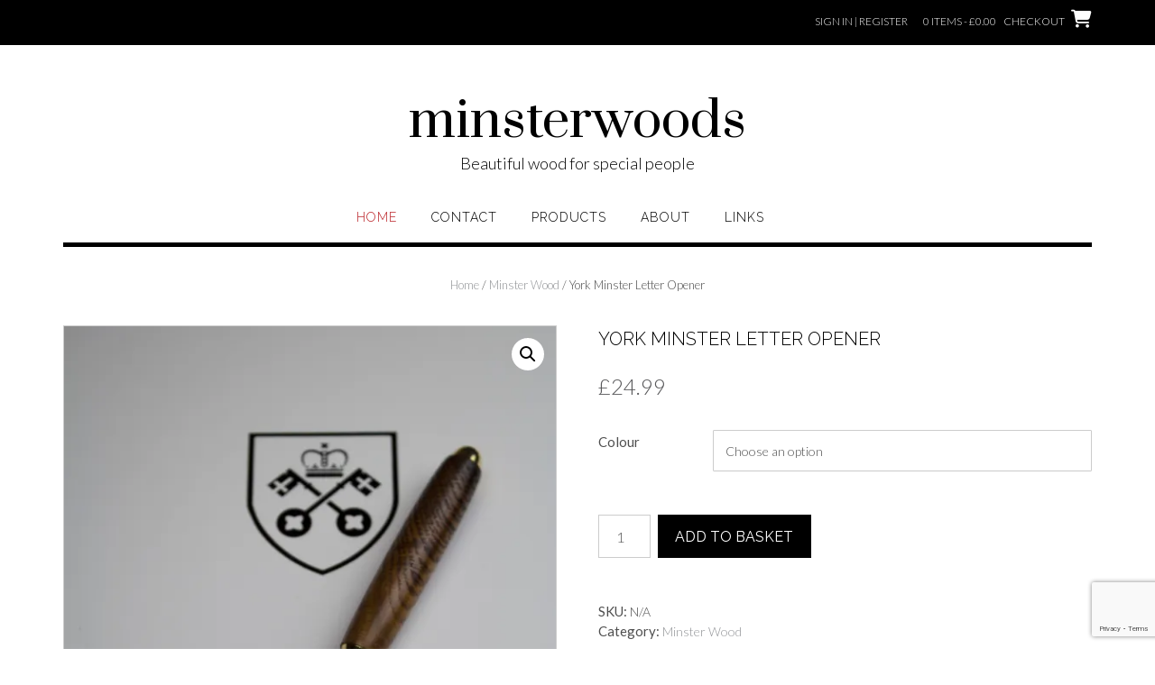

--- FILE ---
content_type: text/html; charset=utf-8
request_url: https://www.google.com/recaptcha/api2/anchor?ar=1&k=6LfLZM4UAAAAAKoiQkrZSWYEZT-pYGHLrKQvQtZF&co=aHR0cHM6Ly93d3cubWluc3Rlcndvb2RzLmNvbTo0NDM.&hl=en&v=N67nZn4AqZkNcbeMu4prBgzg&size=invisible&anchor-ms=20000&execute-ms=30000&cb=uv23vqnr24l4
body_size: 48795
content:
<!DOCTYPE HTML><html dir="ltr" lang="en"><head><meta http-equiv="Content-Type" content="text/html; charset=UTF-8">
<meta http-equiv="X-UA-Compatible" content="IE=edge">
<title>reCAPTCHA</title>
<style type="text/css">
/* cyrillic-ext */
@font-face {
  font-family: 'Roboto';
  font-style: normal;
  font-weight: 400;
  font-stretch: 100%;
  src: url(//fonts.gstatic.com/s/roboto/v48/KFO7CnqEu92Fr1ME7kSn66aGLdTylUAMa3GUBHMdazTgWw.woff2) format('woff2');
  unicode-range: U+0460-052F, U+1C80-1C8A, U+20B4, U+2DE0-2DFF, U+A640-A69F, U+FE2E-FE2F;
}
/* cyrillic */
@font-face {
  font-family: 'Roboto';
  font-style: normal;
  font-weight: 400;
  font-stretch: 100%;
  src: url(//fonts.gstatic.com/s/roboto/v48/KFO7CnqEu92Fr1ME7kSn66aGLdTylUAMa3iUBHMdazTgWw.woff2) format('woff2');
  unicode-range: U+0301, U+0400-045F, U+0490-0491, U+04B0-04B1, U+2116;
}
/* greek-ext */
@font-face {
  font-family: 'Roboto';
  font-style: normal;
  font-weight: 400;
  font-stretch: 100%;
  src: url(//fonts.gstatic.com/s/roboto/v48/KFO7CnqEu92Fr1ME7kSn66aGLdTylUAMa3CUBHMdazTgWw.woff2) format('woff2');
  unicode-range: U+1F00-1FFF;
}
/* greek */
@font-face {
  font-family: 'Roboto';
  font-style: normal;
  font-weight: 400;
  font-stretch: 100%;
  src: url(//fonts.gstatic.com/s/roboto/v48/KFO7CnqEu92Fr1ME7kSn66aGLdTylUAMa3-UBHMdazTgWw.woff2) format('woff2');
  unicode-range: U+0370-0377, U+037A-037F, U+0384-038A, U+038C, U+038E-03A1, U+03A3-03FF;
}
/* math */
@font-face {
  font-family: 'Roboto';
  font-style: normal;
  font-weight: 400;
  font-stretch: 100%;
  src: url(//fonts.gstatic.com/s/roboto/v48/KFO7CnqEu92Fr1ME7kSn66aGLdTylUAMawCUBHMdazTgWw.woff2) format('woff2');
  unicode-range: U+0302-0303, U+0305, U+0307-0308, U+0310, U+0312, U+0315, U+031A, U+0326-0327, U+032C, U+032F-0330, U+0332-0333, U+0338, U+033A, U+0346, U+034D, U+0391-03A1, U+03A3-03A9, U+03B1-03C9, U+03D1, U+03D5-03D6, U+03F0-03F1, U+03F4-03F5, U+2016-2017, U+2034-2038, U+203C, U+2040, U+2043, U+2047, U+2050, U+2057, U+205F, U+2070-2071, U+2074-208E, U+2090-209C, U+20D0-20DC, U+20E1, U+20E5-20EF, U+2100-2112, U+2114-2115, U+2117-2121, U+2123-214F, U+2190, U+2192, U+2194-21AE, U+21B0-21E5, U+21F1-21F2, U+21F4-2211, U+2213-2214, U+2216-22FF, U+2308-230B, U+2310, U+2319, U+231C-2321, U+2336-237A, U+237C, U+2395, U+239B-23B7, U+23D0, U+23DC-23E1, U+2474-2475, U+25AF, U+25B3, U+25B7, U+25BD, U+25C1, U+25CA, U+25CC, U+25FB, U+266D-266F, U+27C0-27FF, U+2900-2AFF, U+2B0E-2B11, U+2B30-2B4C, U+2BFE, U+3030, U+FF5B, U+FF5D, U+1D400-1D7FF, U+1EE00-1EEFF;
}
/* symbols */
@font-face {
  font-family: 'Roboto';
  font-style: normal;
  font-weight: 400;
  font-stretch: 100%;
  src: url(//fonts.gstatic.com/s/roboto/v48/KFO7CnqEu92Fr1ME7kSn66aGLdTylUAMaxKUBHMdazTgWw.woff2) format('woff2');
  unicode-range: U+0001-000C, U+000E-001F, U+007F-009F, U+20DD-20E0, U+20E2-20E4, U+2150-218F, U+2190, U+2192, U+2194-2199, U+21AF, U+21E6-21F0, U+21F3, U+2218-2219, U+2299, U+22C4-22C6, U+2300-243F, U+2440-244A, U+2460-24FF, U+25A0-27BF, U+2800-28FF, U+2921-2922, U+2981, U+29BF, U+29EB, U+2B00-2BFF, U+4DC0-4DFF, U+FFF9-FFFB, U+10140-1018E, U+10190-1019C, U+101A0, U+101D0-101FD, U+102E0-102FB, U+10E60-10E7E, U+1D2C0-1D2D3, U+1D2E0-1D37F, U+1F000-1F0FF, U+1F100-1F1AD, U+1F1E6-1F1FF, U+1F30D-1F30F, U+1F315, U+1F31C, U+1F31E, U+1F320-1F32C, U+1F336, U+1F378, U+1F37D, U+1F382, U+1F393-1F39F, U+1F3A7-1F3A8, U+1F3AC-1F3AF, U+1F3C2, U+1F3C4-1F3C6, U+1F3CA-1F3CE, U+1F3D4-1F3E0, U+1F3ED, U+1F3F1-1F3F3, U+1F3F5-1F3F7, U+1F408, U+1F415, U+1F41F, U+1F426, U+1F43F, U+1F441-1F442, U+1F444, U+1F446-1F449, U+1F44C-1F44E, U+1F453, U+1F46A, U+1F47D, U+1F4A3, U+1F4B0, U+1F4B3, U+1F4B9, U+1F4BB, U+1F4BF, U+1F4C8-1F4CB, U+1F4D6, U+1F4DA, U+1F4DF, U+1F4E3-1F4E6, U+1F4EA-1F4ED, U+1F4F7, U+1F4F9-1F4FB, U+1F4FD-1F4FE, U+1F503, U+1F507-1F50B, U+1F50D, U+1F512-1F513, U+1F53E-1F54A, U+1F54F-1F5FA, U+1F610, U+1F650-1F67F, U+1F687, U+1F68D, U+1F691, U+1F694, U+1F698, U+1F6AD, U+1F6B2, U+1F6B9-1F6BA, U+1F6BC, U+1F6C6-1F6CF, U+1F6D3-1F6D7, U+1F6E0-1F6EA, U+1F6F0-1F6F3, U+1F6F7-1F6FC, U+1F700-1F7FF, U+1F800-1F80B, U+1F810-1F847, U+1F850-1F859, U+1F860-1F887, U+1F890-1F8AD, U+1F8B0-1F8BB, U+1F8C0-1F8C1, U+1F900-1F90B, U+1F93B, U+1F946, U+1F984, U+1F996, U+1F9E9, U+1FA00-1FA6F, U+1FA70-1FA7C, U+1FA80-1FA89, U+1FA8F-1FAC6, U+1FACE-1FADC, U+1FADF-1FAE9, U+1FAF0-1FAF8, U+1FB00-1FBFF;
}
/* vietnamese */
@font-face {
  font-family: 'Roboto';
  font-style: normal;
  font-weight: 400;
  font-stretch: 100%;
  src: url(//fonts.gstatic.com/s/roboto/v48/KFO7CnqEu92Fr1ME7kSn66aGLdTylUAMa3OUBHMdazTgWw.woff2) format('woff2');
  unicode-range: U+0102-0103, U+0110-0111, U+0128-0129, U+0168-0169, U+01A0-01A1, U+01AF-01B0, U+0300-0301, U+0303-0304, U+0308-0309, U+0323, U+0329, U+1EA0-1EF9, U+20AB;
}
/* latin-ext */
@font-face {
  font-family: 'Roboto';
  font-style: normal;
  font-weight: 400;
  font-stretch: 100%;
  src: url(//fonts.gstatic.com/s/roboto/v48/KFO7CnqEu92Fr1ME7kSn66aGLdTylUAMa3KUBHMdazTgWw.woff2) format('woff2');
  unicode-range: U+0100-02BA, U+02BD-02C5, U+02C7-02CC, U+02CE-02D7, U+02DD-02FF, U+0304, U+0308, U+0329, U+1D00-1DBF, U+1E00-1E9F, U+1EF2-1EFF, U+2020, U+20A0-20AB, U+20AD-20C0, U+2113, U+2C60-2C7F, U+A720-A7FF;
}
/* latin */
@font-face {
  font-family: 'Roboto';
  font-style: normal;
  font-weight: 400;
  font-stretch: 100%;
  src: url(//fonts.gstatic.com/s/roboto/v48/KFO7CnqEu92Fr1ME7kSn66aGLdTylUAMa3yUBHMdazQ.woff2) format('woff2');
  unicode-range: U+0000-00FF, U+0131, U+0152-0153, U+02BB-02BC, U+02C6, U+02DA, U+02DC, U+0304, U+0308, U+0329, U+2000-206F, U+20AC, U+2122, U+2191, U+2193, U+2212, U+2215, U+FEFF, U+FFFD;
}
/* cyrillic-ext */
@font-face {
  font-family: 'Roboto';
  font-style: normal;
  font-weight: 500;
  font-stretch: 100%;
  src: url(//fonts.gstatic.com/s/roboto/v48/KFO7CnqEu92Fr1ME7kSn66aGLdTylUAMa3GUBHMdazTgWw.woff2) format('woff2');
  unicode-range: U+0460-052F, U+1C80-1C8A, U+20B4, U+2DE0-2DFF, U+A640-A69F, U+FE2E-FE2F;
}
/* cyrillic */
@font-face {
  font-family: 'Roboto';
  font-style: normal;
  font-weight: 500;
  font-stretch: 100%;
  src: url(//fonts.gstatic.com/s/roboto/v48/KFO7CnqEu92Fr1ME7kSn66aGLdTylUAMa3iUBHMdazTgWw.woff2) format('woff2');
  unicode-range: U+0301, U+0400-045F, U+0490-0491, U+04B0-04B1, U+2116;
}
/* greek-ext */
@font-face {
  font-family: 'Roboto';
  font-style: normal;
  font-weight: 500;
  font-stretch: 100%;
  src: url(//fonts.gstatic.com/s/roboto/v48/KFO7CnqEu92Fr1ME7kSn66aGLdTylUAMa3CUBHMdazTgWw.woff2) format('woff2');
  unicode-range: U+1F00-1FFF;
}
/* greek */
@font-face {
  font-family: 'Roboto';
  font-style: normal;
  font-weight: 500;
  font-stretch: 100%;
  src: url(//fonts.gstatic.com/s/roboto/v48/KFO7CnqEu92Fr1ME7kSn66aGLdTylUAMa3-UBHMdazTgWw.woff2) format('woff2');
  unicode-range: U+0370-0377, U+037A-037F, U+0384-038A, U+038C, U+038E-03A1, U+03A3-03FF;
}
/* math */
@font-face {
  font-family: 'Roboto';
  font-style: normal;
  font-weight: 500;
  font-stretch: 100%;
  src: url(//fonts.gstatic.com/s/roboto/v48/KFO7CnqEu92Fr1ME7kSn66aGLdTylUAMawCUBHMdazTgWw.woff2) format('woff2');
  unicode-range: U+0302-0303, U+0305, U+0307-0308, U+0310, U+0312, U+0315, U+031A, U+0326-0327, U+032C, U+032F-0330, U+0332-0333, U+0338, U+033A, U+0346, U+034D, U+0391-03A1, U+03A3-03A9, U+03B1-03C9, U+03D1, U+03D5-03D6, U+03F0-03F1, U+03F4-03F5, U+2016-2017, U+2034-2038, U+203C, U+2040, U+2043, U+2047, U+2050, U+2057, U+205F, U+2070-2071, U+2074-208E, U+2090-209C, U+20D0-20DC, U+20E1, U+20E5-20EF, U+2100-2112, U+2114-2115, U+2117-2121, U+2123-214F, U+2190, U+2192, U+2194-21AE, U+21B0-21E5, U+21F1-21F2, U+21F4-2211, U+2213-2214, U+2216-22FF, U+2308-230B, U+2310, U+2319, U+231C-2321, U+2336-237A, U+237C, U+2395, U+239B-23B7, U+23D0, U+23DC-23E1, U+2474-2475, U+25AF, U+25B3, U+25B7, U+25BD, U+25C1, U+25CA, U+25CC, U+25FB, U+266D-266F, U+27C0-27FF, U+2900-2AFF, U+2B0E-2B11, U+2B30-2B4C, U+2BFE, U+3030, U+FF5B, U+FF5D, U+1D400-1D7FF, U+1EE00-1EEFF;
}
/* symbols */
@font-face {
  font-family: 'Roboto';
  font-style: normal;
  font-weight: 500;
  font-stretch: 100%;
  src: url(//fonts.gstatic.com/s/roboto/v48/KFO7CnqEu92Fr1ME7kSn66aGLdTylUAMaxKUBHMdazTgWw.woff2) format('woff2');
  unicode-range: U+0001-000C, U+000E-001F, U+007F-009F, U+20DD-20E0, U+20E2-20E4, U+2150-218F, U+2190, U+2192, U+2194-2199, U+21AF, U+21E6-21F0, U+21F3, U+2218-2219, U+2299, U+22C4-22C6, U+2300-243F, U+2440-244A, U+2460-24FF, U+25A0-27BF, U+2800-28FF, U+2921-2922, U+2981, U+29BF, U+29EB, U+2B00-2BFF, U+4DC0-4DFF, U+FFF9-FFFB, U+10140-1018E, U+10190-1019C, U+101A0, U+101D0-101FD, U+102E0-102FB, U+10E60-10E7E, U+1D2C0-1D2D3, U+1D2E0-1D37F, U+1F000-1F0FF, U+1F100-1F1AD, U+1F1E6-1F1FF, U+1F30D-1F30F, U+1F315, U+1F31C, U+1F31E, U+1F320-1F32C, U+1F336, U+1F378, U+1F37D, U+1F382, U+1F393-1F39F, U+1F3A7-1F3A8, U+1F3AC-1F3AF, U+1F3C2, U+1F3C4-1F3C6, U+1F3CA-1F3CE, U+1F3D4-1F3E0, U+1F3ED, U+1F3F1-1F3F3, U+1F3F5-1F3F7, U+1F408, U+1F415, U+1F41F, U+1F426, U+1F43F, U+1F441-1F442, U+1F444, U+1F446-1F449, U+1F44C-1F44E, U+1F453, U+1F46A, U+1F47D, U+1F4A3, U+1F4B0, U+1F4B3, U+1F4B9, U+1F4BB, U+1F4BF, U+1F4C8-1F4CB, U+1F4D6, U+1F4DA, U+1F4DF, U+1F4E3-1F4E6, U+1F4EA-1F4ED, U+1F4F7, U+1F4F9-1F4FB, U+1F4FD-1F4FE, U+1F503, U+1F507-1F50B, U+1F50D, U+1F512-1F513, U+1F53E-1F54A, U+1F54F-1F5FA, U+1F610, U+1F650-1F67F, U+1F687, U+1F68D, U+1F691, U+1F694, U+1F698, U+1F6AD, U+1F6B2, U+1F6B9-1F6BA, U+1F6BC, U+1F6C6-1F6CF, U+1F6D3-1F6D7, U+1F6E0-1F6EA, U+1F6F0-1F6F3, U+1F6F7-1F6FC, U+1F700-1F7FF, U+1F800-1F80B, U+1F810-1F847, U+1F850-1F859, U+1F860-1F887, U+1F890-1F8AD, U+1F8B0-1F8BB, U+1F8C0-1F8C1, U+1F900-1F90B, U+1F93B, U+1F946, U+1F984, U+1F996, U+1F9E9, U+1FA00-1FA6F, U+1FA70-1FA7C, U+1FA80-1FA89, U+1FA8F-1FAC6, U+1FACE-1FADC, U+1FADF-1FAE9, U+1FAF0-1FAF8, U+1FB00-1FBFF;
}
/* vietnamese */
@font-face {
  font-family: 'Roboto';
  font-style: normal;
  font-weight: 500;
  font-stretch: 100%;
  src: url(//fonts.gstatic.com/s/roboto/v48/KFO7CnqEu92Fr1ME7kSn66aGLdTylUAMa3OUBHMdazTgWw.woff2) format('woff2');
  unicode-range: U+0102-0103, U+0110-0111, U+0128-0129, U+0168-0169, U+01A0-01A1, U+01AF-01B0, U+0300-0301, U+0303-0304, U+0308-0309, U+0323, U+0329, U+1EA0-1EF9, U+20AB;
}
/* latin-ext */
@font-face {
  font-family: 'Roboto';
  font-style: normal;
  font-weight: 500;
  font-stretch: 100%;
  src: url(//fonts.gstatic.com/s/roboto/v48/KFO7CnqEu92Fr1ME7kSn66aGLdTylUAMa3KUBHMdazTgWw.woff2) format('woff2');
  unicode-range: U+0100-02BA, U+02BD-02C5, U+02C7-02CC, U+02CE-02D7, U+02DD-02FF, U+0304, U+0308, U+0329, U+1D00-1DBF, U+1E00-1E9F, U+1EF2-1EFF, U+2020, U+20A0-20AB, U+20AD-20C0, U+2113, U+2C60-2C7F, U+A720-A7FF;
}
/* latin */
@font-face {
  font-family: 'Roboto';
  font-style: normal;
  font-weight: 500;
  font-stretch: 100%;
  src: url(//fonts.gstatic.com/s/roboto/v48/KFO7CnqEu92Fr1ME7kSn66aGLdTylUAMa3yUBHMdazQ.woff2) format('woff2');
  unicode-range: U+0000-00FF, U+0131, U+0152-0153, U+02BB-02BC, U+02C6, U+02DA, U+02DC, U+0304, U+0308, U+0329, U+2000-206F, U+20AC, U+2122, U+2191, U+2193, U+2212, U+2215, U+FEFF, U+FFFD;
}
/* cyrillic-ext */
@font-face {
  font-family: 'Roboto';
  font-style: normal;
  font-weight: 900;
  font-stretch: 100%;
  src: url(//fonts.gstatic.com/s/roboto/v48/KFO7CnqEu92Fr1ME7kSn66aGLdTylUAMa3GUBHMdazTgWw.woff2) format('woff2');
  unicode-range: U+0460-052F, U+1C80-1C8A, U+20B4, U+2DE0-2DFF, U+A640-A69F, U+FE2E-FE2F;
}
/* cyrillic */
@font-face {
  font-family: 'Roboto';
  font-style: normal;
  font-weight: 900;
  font-stretch: 100%;
  src: url(//fonts.gstatic.com/s/roboto/v48/KFO7CnqEu92Fr1ME7kSn66aGLdTylUAMa3iUBHMdazTgWw.woff2) format('woff2');
  unicode-range: U+0301, U+0400-045F, U+0490-0491, U+04B0-04B1, U+2116;
}
/* greek-ext */
@font-face {
  font-family: 'Roboto';
  font-style: normal;
  font-weight: 900;
  font-stretch: 100%;
  src: url(//fonts.gstatic.com/s/roboto/v48/KFO7CnqEu92Fr1ME7kSn66aGLdTylUAMa3CUBHMdazTgWw.woff2) format('woff2');
  unicode-range: U+1F00-1FFF;
}
/* greek */
@font-face {
  font-family: 'Roboto';
  font-style: normal;
  font-weight: 900;
  font-stretch: 100%;
  src: url(//fonts.gstatic.com/s/roboto/v48/KFO7CnqEu92Fr1ME7kSn66aGLdTylUAMa3-UBHMdazTgWw.woff2) format('woff2');
  unicode-range: U+0370-0377, U+037A-037F, U+0384-038A, U+038C, U+038E-03A1, U+03A3-03FF;
}
/* math */
@font-face {
  font-family: 'Roboto';
  font-style: normal;
  font-weight: 900;
  font-stretch: 100%;
  src: url(//fonts.gstatic.com/s/roboto/v48/KFO7CnqEu92Fr1ME7kSn66aGLdTylUAMawCUBHMdazTgWw.woff2) format('woff2');
  unicode-range: U+0302-0303, U+0305, U+0307-0308, U+0310, U+0312, U+0315, U+031A, U+0326-0327, U+032C, U+032F-0330, U+0332-0333, U+0338, U+033A, U+0346, U+034D, U+0391-03A1, U+03A3-03A9, U+03B1-03C9, U+03D1, U+03D5-03D6, U+03F0-03F1, U+03F4-03F5, U+2016-2017, U+2034-2038, U+203C, U+2040, U+2043, U+2047, U+2050, U+2057, U+205F, U+2070-2071, U+2074-208E, U+2090-209C, U+20D0-20DC, U+20E1, U+20E5-20EF, U+2100-2112, U+2114-2115, U+2117-2121, U+2123-214F, U+2190, U+2192, U+2194-21AE, U+21B0-21E5, U+21F1-21F2, U+21F4-2211, U+2213-2214, U+2216-22FF, U+2308-230B, U+2310, U+2319, U+231C-2321, U+2336-237A, U+237C, U+2395, U+239B-23B7, U+23D0, U+23DC-23E1, U+2474-2475, U+25AF, U+25B3, U+25B7, U+25BD, U+25C1, U+25CA, U+25CC, U+25FB, U+266D-266F, U+27C0-27FF, U+2900-2AFF, U+2B0E-2B11, U+2B30-2B4C, U+2BFE, U+3030, U+FF5B, U+FF5D, U+1D400-1D7FF, U+1EE00-1EEFF;
}
/* symbols */
@font-face {
  font-family: 'Roboto';
  font-style: normal;
  font-weight: 900;
  font-stretch: 100%;
  src: url(//fonts.gstatic.com/s/roboto/v48/KFO7CnqEu92Fr1ME7kSn66aGLdTylUAMaxKUBHMdazTgWw.woff2) format('woff2');
  unicode-range: U+0001-000C, U+000E-001F, U+007F-009F, U+20DD-20E0, U+20E2-20E4, U+2150-218F, U+2190, U+2192, U+2194-2199, U+21AF, U+21E6-21F0, U+21F3, U+2218-2219, U+2299, U+22C4-22C6, U+2300-243F, U+2440-244A, U+2460-24FF, U+25A0-27BF, U+2800-28FF, U+2921-2922, U+2981, U+29BF, U+29EB, U+2B00-2BFF, U+4DC0-4DFF, U+FFF9-FFFB, U+10140-1018E, U+10190-1019C, U+101A0, U+101D0-101FD, U+102E0-102FB, U+10E60-10E7E, U+1D2C0-1D2D3, U+1D2E0-1D37F, U+1F000-1F0FF, U+1F100-1F1AD, U+1F1E6-1F1FF, U+1F30D-1F30F, U+1F315, U+1F31C, U+1F31E, U+1F320-1F32C, U+1F336, U+1F378, U+1F37D, U+1F382, U+1F393-1F39F, U+1F3A7-1F3A8, U+1F3AC-1F3AF, U+1F3C2, U+1F3C4-1F3C6, U+1F3CA-1F3CE, U+1F3D4-1F3E0, U+1F3ED, U+1F3F1-1F3F3, U+1F3F5-1F3F7, U+1F408, U+1F415, U+1F41F, U+1F426, U+1F43F, U+1F441-1F442, U+1F444, U+1F446-1F449, U+1F44C-1F44E, U+1F453, U+1F46A, U+1F47D, U+1F4A3, U+1F4B0, U+1F4B3, U+1F4B9, U+1F4BB, U+1F4BF, U+1F4C8-1F4CB, U+1F4D6, U+1F4DA, U+1F4DF, U+1F4E3-1F4E6, U+1F4EA-1F4ED, U+1F4F7, U+1F4F9-1F4FB, U+1F4FD-1F4FE, U+1F503, U+1F507-1F50B, U+1F50D, U+1F512-1F513, U+1F53E-1F54A, U+1F54F-1F5FA, U+1F610, U+1F650-1F67F, U+1F687, U+1F68D, U+1F691, U+1F694, U+1F698, U+1F6AD, U+1F6B2, U+1F6B9-1F6BA, U+1F6BC, U+1F6C6-1F6CF, U+1F6D3-1F6D7, U+1F6E0-1F6EA, U+1F6F0-1F6F3, U+1F6F7-1F6FC, U+1F700-1F7FF, U+1F800-1F80B, U+1F810-1F847, U+1F850-1F859, U+1F860-1F887, U+1F890-1F8AD, U+1F8B0-1F8BB, U+1F8C0-1F8C1, U+1F900-1F90B, U+1F93B, U+1F946, U+1F984, U+1F996, U+1F9E9, U+1FA00-1FA6F, U+1FA70-1FA7C, U+1FA80-1FA89, U+1FA8F-1FAC6, U+1FACE-1FADC, U+1FADF-1FAE9, U+1FAF0-1FAF8, U+1FB00-1FBFF;
}
/* vietnamese */
@font-face {
  font-family: 'Roboto';
  font-style: normal;
  font-weight: 900;
  font-stretch: 100%;
  src: url(//fonts.gstatic.com/s/roboto/v48/KFO7CnqEu92Fr1ME7kSn66aGLdTylUAMa3OUBHMdazTgWw.woff2) format('woff2');
  unicode-range: U+0102-0103, U+0110-0111, U+0128-0129, U+0168-0169, U+01A0-01A1, U+01AF-01B0, U+0300-0301, U+0303-0304, U+0308-0309, U+0323, U+0329, U+1EA0-1EF9, U+20AB;
}
/* latin-ext */
@font-face {
  font-family: 'Roboto';
  font-style: normal;
  font-weight: 900;
  font-stretch: 100%;
  src: url(//fonts.gstatic.com/s/roboto/v48/KFO7CnqEu92Fr1ME7kSn66aGLdTylUAMa3KUBHMdazTgWw.woff2) format('woff2');
  unicode-range: U+0100-02BA, U+02BD-02C5, U+02C7-02CC, U+02CE-02D7, U+02DD-02FF, U+0304, U+0308, U+0329, U+1D00-1DBF, U+1E00-1E9F, U+1EF2-1EFF, U+2020, U+20A0-20AB, U+20AD-20C0, U+2113, U+2C60-2C7F, U+A720-A7FF;
}
/* latin */
@font-face {
  font-family: 'Roboto';
  font-style: normal;
  font-weight: 900;
  font-stretch: 100%;
  src: url(//fonts.gstatic.com/s/roboto/v48/KFO7CnqEu92Fr1ME7kSn66aGLdTylUAMa3yUBHMdazQ.woff2) format('woff2');
  unicode-range: U+0000-00FF, U+0131, U+0152-0153, U+02BB-02BC, U+02C6, U+02DA, U+02DC, U+0304, U+0308, U+0329, U+2000-206F, U+20AC, U+2122, U+2191, U+2193, U+2212, U+2215, U+FEFF, U+FFFD;
}

</style>
<link rel="stylesheet" type="text/css" href="https://www.gstatic.com/recaptcha/releases/N67nZn4AqZkNcbeMu4prBgzg/styles__ltr.css">
<script nonce="4mESXhNkDMSi7FsUP9W_0w" type="text/javascript">window['__recaptcha_api'] = 'https://www.google.com/recaptcha/api2/';</script>
<script type="text/javascript" src="https://www.gstatic.com/recaptcha/releases/N67nZn4AqZkNcbeMu4prBgzg/recaptcha__en.js" nonce="4mESXhNkDMSi7FsUP9W_0w">
      
    </script></head>
<body><div id="rc-anchor-alert" class="rc-anchor-alert"></div>
<input type="hidden" id="recaptcha-token" value="[base64]">
<script type="text/javascript" nonce="4mESXhNkDMSi7FsUP9W_0w">
      recaptcha.anchor.Main.init("[\x22ainput\x22,[\x22bgdata\x22,\x22\x22,\[base64]/[base64]/MjU1Ong/[base64]/[base64]/[base64]/[base64]/[base64]/[base64]/[base64]/[base64]/[base64]/[base64]/[base64]/[base64]/[base64]/[base64]/[base64]\\u003d\x22,\[base64]\\u003d\x22,\x22w6HCkmvDgMOpe8K5wqUswqnDn8Kfw6wrwp/Cn8Kew7hAw5hIwqLDiMOQw77CtyLDlyTCv8OmfQXCksKdBMONwoXColjDh8KGw5JdUcKYw7EZMsOXa8KrwqoGM8KAw5fDv8OuVBXCjG/[base64]/CjMOmwpVsCcK8LxBbHMK8w7wgwqfClsO3NsKXcShrwr/Du2zDsEo4FSnDjMOIwppxw4BcwrrCqGnCucOrS8OSwq4cHMOnDMKMw4TDpWECAMODQ2bCtBHDpRU0XMOiw43DiH8iRcKOwr9AEsOcXBjCh8K6IsKna8O0CyjCncO5C8OsPG0QaFTDtsKML8K/wpNpA1Now5UNZMKnw7/DpcORHMKdwqZgQ0/DonLCs0tdEMKkMcOdw63DvjvDpsKCAcOACFnCh8ODCUgUeDDCvz/CisOgw4jDqTbDl3lbw4x6Rwg9Am54acK7wpbDug/CghzDjsOGw6cFwrpvwp4gX8K7YcOIw49/DQ4pfF7Dg34FbsOtwoxDwr/CnMOnSsKdwrbCmcORwoPCsMOlPsKJwo9QTMOJwrjCjsOwwrDDvMOdw6s2OMKAbsOEw7PDm8KPw5lJwqjDgMO7eT48EyNyw7Z/[base64]/CvsKAHgvCnXvDq8ORG37CvMK+Vx3CusOiSUAWw5/CvlDDocOeW8K2Xx/ChcKzw7/DvsKTwrjDpFQrSWZSZsK8CFlwwpF9csOhwrd/J1VPw5vCqSwlOTB4w7LDnsO/[base64]/Cv8KpdFcMw5oPwp18Q8KnTBwcRcO0TcOvw5/[base64]/Dmxk8eMKSSsODwqAswoPCssOcUBQWwoPCl8K8woEWbAjCvcKIwohIw6PCuMO7HMOLe2Newo3CusOSw6d7wpTClBHDsColXsKEwo8XPUwqLsK9bMKAwqvDrMOaw73DiMKYw4ZRwrbCqMOVMcOFK8OrTA/Cu8KwwoRvwo05wqYrdTXCoxvCgQxNEsORPGfDgMKkB8K5XE/CmsOaMMOGcGLDjMOaZw7CrxnDmsOzEMKUJRbDq8KDUlQmRkVJDcOjFx04w5xZYMKhw45rw6vCtjpNw6zDm8Khw7bDksK2LcKeaCY0FgUoXDjDvsO6NXNZOsKNQGzDv8K5w5TDkEYrw7nCmcOYTgURwrIVI8KJa8KldgXCr8KswpYFRWzDr8OxH8KGwogFwp/DkjzCuh3DuR5dw7wxwonDisOewrk4F1/DuMOswpLDojlVw7/Dq8K6XsObw5DDo0/Dl8OIwr/DsMOnw6bDicKDwpDDiUnCj8Ktwr5UO2NxwqnDpMORw4LDuBsIAhDCvGRsSMKxasOKw6vDk8Kgwr1JwrR8BsObcQ/CrSTDt3zCuMKMJ8K1w5phL8OHdMOjwrnClMOvE8OJAcKOw5DCvFgYK8K6YRjCslvDl1DDrVsMw71RABDDlcKYwozDv8KZPcKVCsKUP8KJfMKdK3kdw64jRUANwpnCp8KLAzDDo8OgKsOOwow0wpkqX8OLwpjDgcK6KcOnSTjDnsK7KBZrZ3XCr1o8w4MHwp/DjsKkecKORMKMw45OwqwbWWBCOVXDg8K4w4vCscK4W3EYVsOdO3sEw71xQkZdFsKUcsOJG1HCmwTCrHJWwq/[base64]/AR4kCcKnwrEcw67ChsOew7tbwpzDtAsTwozCgC7CkcKBwrhyY2nCngHDtFDChDnDocOTwrVXwpXCrnJXH8KSVSnDtjdIGynCkyPDl8O7w4/CgMOjwqbDsgfDj1U6T8OGwqfCrcOOTsKxw5FMwpbDi8K1wqdzwpc8w5d+AcOXwopjb8O3wqE2w5tAWMKFw5FBw7nDvGh0wrjDv8KEU3vCmytIDTDCpsK2fcOvw4/Cm8OWwq86JUnDlsO9w6nCrsK4WsKUIX7CtVt2w41Hw7rCssK7wojCkMKJXcKXw4B/wpI2wqDCmMOyXVtxTH1zwphQwq0nwpfCi8Kpw7/[base64]/wpnCi8Kxwo0efcOGRsOGw73CrsKAwqt/wovCjMKCA8Kyw6HDjTbCgiYxLMOZFzXCn3/CmWIkX3zCnMKqwrAbw6pVVcO8bSPChcOLw6fDr8O/[base64]/CjlHDjsKuVGjCs8O8ayHDrcOtcRo+wrFuwqN8wrjCkVrDt8Onw4oteMOVSsOiMcKKZ8O8TMOFVcOlCcKqw7QRwo8/wr8/woNee8KjUlzCvMK+aDJ8ZS8rHsOjU8KoW8KJwrBOXEbCunzDsHPDtcOmwot+d0vDusKbwqvDocKXwqvCl8KOw7FvDsOAGhgPwr/CrcOAfyrCi1llS8KpeWrDocKiwq1rDMKGwqBmw4fDv8OWFwtsw4nCg8KmJmoLw5XDhibDp0/Cv8OdGsK0HyEswoLDvijCsSvDoBZLw4VoHMOUwp/DsQhuwotmwrEqQsOVwr8hBBTDpw/Dj8Kiw5RkPMKwwpNNw7N+wqhiw6hcwrA3w5zCm8KMBUPCtm96w7M+wqTDoULDlVF8w6QbwpFcw6siwq7DnDo/TcKJRsK1w4HCqMOvwq9Nw7bDuMOnwqPDs35twpkAw6HDoQ7CnnPCiHbCgmbDicOOw4rDmsKXbyBHwr0DwqPDmkLCoMKNwpLDsUp2DVzDuMOmYH8hAsKYeSoawofDuRHCucKbCFvCj8O4N8O5w4vCmsKlw6fDo8K/[base64]/FRjDlcOGNMK+wr7DlQTDgcOxOcO4D2BtacOcTcOiRCUvTMO4PcKXwoPCoMKhwpDCpyQdw79/w4/DosOJO8KVRMOZFcOEO8K5W8Klw7jCoFDCokXDmm5MDMKgw6jCk8OwwojDn8KeRcKewoXDuUVmMwrChHrCmidhXsKEw4jCp3fCtEIBPsOTwolZwqVmQi/Cgm8XdMODwpjCq8OewpxmacKQWsKVwq1gw5oDwqvCiMOdwpgTU2TCh8KKwq0WwoMkPcOpesKcw5fCv1IDV8KdNMKsw4/Cn8O/dyJuw4bDogHDpwjDiQxhPxcjDxDDgsO1GFUgwovCqljCmmbCr8KYwrLDl8KzLzbCkw3CggxvUEXChl/[base64]/CncOOw6law7NVRMO9TsKSwpQSwqsawoHDpTjDhsK4CwdVwpXDpzfChmvCtkTCmHzDhBHDucONwpFCUMOjA30aH8OVDMKvNj8GewzCqnDDrsO8w4LDryoLwq0ecVIGw5UIwohcwo/[base64]/DjyU7QMKGSU92OMOyZWvCjUDChsOiZj/[base64]/CgRBce8KuGcOdXMKOW8OXBiPCskvDvUPDpcORfcONfcOvwqd6fMKxKMOsw6kJw58aO3RIeMKBSW3CksOlwqbCucKgw7DClsK2ZcKCZMKRLMOHOMKRwoVGwrbDiRjCqHsqQ3XCjsOVREHDoHECcj7CkVwFwqdKVcKQUFXDvyFqwrkJwqfCugXCvsOXw7Z7w5Yww54YJj/DssOJwrB6WkFuwoXCrinCvsOyLsOrZ8KlwpzClCBhNQwjUhjCjX7DtnrDslTDpEsgUT08aMKMNDPCnGvDk2zDo8KOw5bDqcO8dsKAwrYLJsKZG8KGwojDm0DDlE5rMsObwrMeCiZqaE9RNsO7BDfDssOTwp1kw6ptwqccPgnClXjCrcO/w6vDql4Iw5LDiUV3w4vCjD/[base64]/Dn8ODEktfw4JEN8Ohw7rDkD/DgsO7w50+woNsKsOcFMKBW2zDpcK5wqDDvkUzaCogw6M9U8Ktw5zCm8O4ZWIgw6NmGcO3e2vDvsK2wrFPAsK4WwbCkMOWX8KLClQtScOXFC0GITswwpPDo8OzN8OXwqNjZQHCl1HCo8K9bS4uwps0IMO3LT/[base64]/[base64]/[base64]/GcOnDsKow6LDmsKGwpUUfFTDql/CmUUSXUFgw4BIwqnDt8Kjw7QvScOow43Dti3DmjfDhHXCk8Kzwptgw5TCmcOka8OANMKOwqh7w71hJgTCs8OcwrfCm8KjLUjDn8O5wqnDpD84w687w5F/w5R7IysUw7vDh8OSUwhRwpx3eQh2HMKhUMO/woIQeE3DosO9eXjCtEM4K8OeD2vClMOAOcKwUjZ7QVfDqsKIQWZlw4LCvBHCnMOkIAbDqMKkDX42w612wrkiw5tRw7NqHcOsFmfDtcOdJsOkDUBEwrfDuyPCl8OFw79Dw40JXsO/w6sqw5xowqfDp8OKw6soNlN/w6zDq8KTWsKXOCLDgS1swpbCjcKqw7I3Fwczw73DqMO3fzBSwrfDqMKFW8OxwqDDslhnP2fCgsOUfcKQwpfDuDrCpMK/wqXCscOoYEdxRMK3wr0JwobCkMKLwqHChW/CjcKzwrwMKcO7w7InQ8K8woMtcsK2B8OawoVMbcKhZMOYworDjiYkw7FLw54fwrRbR8Kjw65Twr0BwrAew6TCuMKPwowFJm3DncOMw6YvTcKlw6A5wpQ7wrHCkE7Ci31bwpPDjcONw4hbw7ADAcK1a8KBw6/CmSbCgkbDl1PDjcKcA8Oud8KlHcKsLMOowolSwpPChcKKw67Dp8OwwoTDrMOfYjUowqJfcsOwJh3DrsKqRXnDomx5dMKaFMKAWsKRw4Rdw6wXw51Sw5RLFHsuWS7CuF9Lwp/CocKKcy7DsyDCkMOCwrRGwpDDmhPDl8OZFcKwEDYlIcOJQ8KKCR/DvDnDoHRPOMKLwqfDkMOTwpLDgSrCq8Ozw5DDvxvCvCgcwqMaw5o2w75yw7zDnsO7w7vDkcOEw44pTCEGE1LChMOawrQzXMK1dEY4wqczw6HCosOwwpc2w7MHwr/CrsK7woHCssKOwpV4FHvCuRXCrQENwos2w4B9wpDDnl0TwrVFa8KBXcOSwozCvwtffMKfPMKvwrI8w4RZw5w9w6TDuXsgwqgrGiZYD8OEesOdwqXDi3sef8KEJzROHncOTiUdwr3CosKbw7UNw4xDSm4IX8K0wrA3wrUKw5/Coj0Dwq/Cokkow7rCqTUyAyw9dwJRYx1gw4cfb8K/ecKDAz3DmH/CusKaw4IFTDDDkk9kwq3CvMK0wpvDscKUw7fDnMO7w44qw5nCjw3Cm8KvasOFwrBsw418w4RQDsOSbk7DuzFvw4HCrMOGTFzCpDtNwoYJPsObw6/DnQnChcKddwjDisKeXFjDosOQOwfCrSPDukR5Y8ORwr8sw4fDphbCgcKNwqPDtMKqY8OiwrVIwovCs8OTwrpbwqXDtcKTa8KbwpcIRMK/[base64]/wpfCkRHDlcKPZWkpw7tHPsKKwq47w5PDtzPDhzI9fsOiwoYTC8Kte1DCmDFSw6HCpMO8P8KGwr7Cmk3DpcO6GjTDgQLDlsO8HcOudsO+wonDi8O+PsKuwovCrMK1w5/CokTDq8KuI0pXUWLCnxVKwqB7w6Qpw43CuSZjN8K4bMOVEsOwwosPcMOowrTClsKUIBjCv8K2w6QAdMK7dlJgwp1mAsO5cRUTCnQrw7wqczlfQ8O0ZsOub8OZwoHDucKzw5pqw4crW8OMwrJMZVgBw4TDp3cbRMOaekAEwrvDucKKw4FEw5bCgMKnTcO5w6TCuD/CicO6IcKcw5zDonnCnzzCqcO+wrU9wq7DhHbCqsOLVsOTH2HDqsO9KMKSEsOKw5clw49qw6kmYH/Cr1XCty/ClcOvCWxrFz/Cl0c1wpEKeQHCh8KRbhhYGcK/w7R3w73CsRzDvsOcwroow4XDsMKqw4lRVMO/w5E/w4zDmMKtUFzClG7CjcKwwrJjTAvCrsOLACTDk8OvdcKFRAdGZcKuwpDDtsKANlLDtcOXwpYpdHjDrMO2Ny3CmcKXbizDtMKxwrVtwq/Dqk3DnClfw5AtF8OzwqlKw4xmIMOVLFISZElnW8OEcT0UUMODwp4+eHvDsHnClTMGaR4Uw4HCnsKGY8OCw7lKHsO8wrEOVz7CrWTChmxowpplw5HCjT/CtMOqw6vDiCfDu0LCoWVGJMKpfMOlwpEOVirDjcKQBMOfwr/Dljt3w6rDgcK2YglawrEJbMKCw5p+w6vDvBrDmXbDvHPDgA8Sw75CPTXCi3PDpcKWwpJJMxDDv8K/TjpTwrrCn8Kuw5bDrS5jRsKowohfw58zIMOoAMO1XcOmwrZOL8KEL8K8EcOLwoHClcONUBUWfxtyMCB5wrJ+wrzDuMKXYsOGaQ/DncOTQ1ghRMO5KcOQw4PCisKGdwJaw47CsynDq0vCpMOGwqjDmx8Bw4F4M37CuVjDicOIwoZ0NiAMdQfDmXfCkgbCoMKrbsK2wozCoSQsw5rCr8KKSsKOM8OQwo5cPMO2HGknMcOEwoEHIXxCWsKgwoAJPW4Uw6TDhn9Fw5/DuMK0S8OMZX3Col4QRn3DrTB6YsOjWsKmKsKkw6XDj8KEaRUdX8OrUGTDjMKTwrZze0gwVMOqCStowqnCjsK/SMO3XMKhw4LDrcKlC8OFHsK/w4rCnMKiw6l1w7/DuG4vYxBEZMKLWMKhMl3Dg8OEw4daGB0zw5vCksKLbsK8NE/CocOmbl5rwp4NZ8K6J8KRwroFw4U6PcOHwrEqwq47wrzCg8OhLB1aMsOZPGrCqFXCvMKwwoF+wqdKwphqw4PCr8OPw5/CnCXDnlTDqcK5ZsOXE05beGbDhxrDksKVDFlmYil0DGXCtAZoelZRwofCjMKDfMK1ChEkw5PDhHjDgjzCp8Okw7LCqBIsccORwrZUCsKLXVDCnlzCk8OcwpZbwpLCtUTChsK/GX0jw4HCm8OtQ8O1R8OCwrrDihDCvDVvDFrDvMOHw6fDpcKoFCzDssOUwpvCtEJjTG/ClsOPP8K+Z0vDpcOPDsOtO0XDhsOtR8KURyPCnMKgLMKZw59zw6hcwr/CucOMOMK5w5EFw5tVbxPCq8OxYMKawpjCtcOHwotgw4zCjsOpWkQWwr3DgMO7wph2wo3DtMK1w7UUwo7CslrDgXd2PThew5cTwq7CmHvCihvClmBDSW0/[base64]/DpgYAwqB1WMOQwpkGw5/CtlZcw7HDjMKowpNwZ8K8wrzCm3fDnMKtw6tPBCwmwr/CisOHwrLCtz90UGcNPFXCgsKewpTCjMKmwrBvw7oVw6TCm8O6w5dNdWvDqGTDtEB6S3PDkcKgI8K6O2pvw5nDqlEkEATCtMKlwrc0SsObTgRQE0Z+wrJBwqjCj8OWw6fCrjQMw5PCjMOuw5rCsHYDGyhhwpfDqXZ/woouEcKfc8ORXjFdw6jDhcOMekVrayTCm8OcYSDCscObUR1CYx0Aw7B1D1nDhMKFYMK0wqFVwrrDv8KFfUDCiH95UQcIPcK5w4zDlUHClsOpw6Y9SWlQwodnLMK6QsOUw5JGblEMbcKvwqB6EihnO1DDrS7DosOWPcKQwoYgw7tqacOrw50/NcO0w5sHICvCisKMesOAw5DDlsOqwofCpA7DnsO/[base64]/w5rCrhLCncKeUMOVwrbCmMKMwpowOsOgPsOPwr3DjiPCrsOgwo/DsErCmxQJYsOOa8K5dcKbwocZwoHDvCMzNcOiw6XCoQomBcOFw5fDrsOgPMOAw6HDssOJw45He3VLwrYoAMKtw6fDrx8swpXDrUvCr0HDicK1w5gKSMK2wpp/chJYw6bDk3RjWFs6dcKycsOjXDHCjknCmHQEBxUMw4DCtGUbA8KlF8KvRC/DjhR7MMKKw4sMVsO+wqVQccKdwo3Ch0EjXHFpPAMlOcKEw6bDisK6SMKUw7kRw4HCvhzCgipfw7vCnn3CtsK2wr0CwqPDun7CrghDwpolw6bDnCcqw54Hw6fCjVjCuzF9F0xgEihbwobCoMOvDsKOIQ4fWMKkw5zClMOFwrDDrMONwqkxfx/DpBc8w7MFbMO6wpnDm2zDg8Kiw6kSw7zCrsKrfRfClsKqw6HDglolFTXClcOgwrthHW1YT8Ovw4/ClMOUL38pwrrCvsOkw6XDq8K4woQxDcOEZsOww5sZw7zDvmpuRSIyQcOlXkzCgcO+XEVfw6HCusK8w5ZOBR/[base64]/DhT3Cn8KiwpQgwoYgCzBjUcK2wrdyw4tHw61wdQU4CsOFwpdLwqvDuMKOLsOYU3RjMMOWDBB/UAzDisOfH8OtBMOxccOdw73DkcO4w6Ybw6IFw4TCjkxvNVlawrLDjsKlwqhgw7ojdFwgw4rDu2vDmcOAW0rCq8Obw6/Cii7CmljDu8KJKcKGbMOKWsOpwplJwotIMkHCi8OAWsO1Shp+ZMOfOcKJw6PCiMOVw7F5IHzDm8OPwpp/bcKzwqDDh3fClRFIwoU1w4E8wpnCi0hZwqTDg2nDt8Oubn81LE0hw6/CmEQdw7JvIDtxfHlIwolBw5vCt1jDmyXCjEtVw5cawrdgw4t7Q8KsLXzDhGTDhMKpw4FRKhRUwrHChWsYecKxLcO5CMKqY0gsFMKiBWtUwr0ZwqpAW8OHwoTCjsKfT8O8w6zDo0FNN1/ChG3DsMK9MRXDosOGe1V/JcOfwrMtNGbDl1rCujPDpMKgD2HCgMOqwr45JgIFKHbDnhrDk8OZKixFw5xQJw/DhcKGw4t1w7kRU8K8wogpwrzCmMOyw4Q+P3B5TgjDusKgDh7CisKDw6bClMKWw5EGOsORc2p/[base64]/CssKLwrViwqbDmSnDucODwpgCw7vDmsKLGMK0KcO7DwPCji0qw4TCo8OnwoTDpMO3AMOvJAo1wpJXNW7DiMOrwr9Cw4PCmHfDp0rCiMOWZ8OTw6kAw41mbk/CsHHDvAhSeS3CsX3DvsK9GDDDlUN9w5TDgMOCw7TClkt8w6BPBWvCqgNiw7rDrcOhA8OwUwMyDETCvnrCkMOnwqfDrMOfwpvDuMO2woVZwrbCpMKhXEMnw4lVwq7CnCLCl8K/w7tsaMODw5caM8K0w512w6YlGn/DksOWM8OlVMOfwrLDmMOUwr1TUX4kwrHDmWREEV/Ci8O2PQ5vwpbDmsKIwqIDU8OhGUt8N8K/K8O9wqHCisKRAMK3woHDp8KrWcKOO8OnYC5Cw5ktYzw6TMONPkJucwTCrcKqw7sAKlt0I8K0w4XCgixdch5aHMKCw5/Ch8OYw7fDmcKrK8Klw6TDr8KufFzCrsOew6LClcKIwo8OfMOcwrrCg2zDuBjCp8Obw6TDh0jDqnISMUcTw7Q/LMO1B8Kww4BKwrkQwrnDi8KFw6Esw6nDmUkEw7Q2RMKFCQ7Dph1yw6dawpVVSD7Dm1chwrIsM8OGw5AgScOEwo9VwqJ3KMKoAmkCP8OCA8KMWW4Ww4JHYmXCgMOZDcK/w4HCrgXDolrCjsOFw7bDiVBpZMOIw73Cq8KJR8Oawq9bwqfDs8OVYsK8HcOWw4rDt8OpJVEPwod7AMKjNcKtw5XDvMK8SSNVQsOXdsOMw7pVwofDjMO4ecO9SsKEW1vDusOuw69faMK9YBh/[base64]/DqcKvwoZiwqlkw5Vswo/DmsKtdMO0aMKbwqN9MSB0UMOebV80wosrEU8LwqU/wqgubQMdBy5JwqLCvATDkWzDucOlwokkw6HCu0PDhcOFZX7Dv2ZzwrPCvDdLXzHCgSZTw6jDtHMgwo/Dv8OTw5rDpiXCuRHDmCV9WAsuw5TCqyFBwq3Cn8O+wpzDpVwiwqldFBHCvQtBwrfDksOJDCHDlcOEexXDhT7CvsOtw7bCkMKvwqrDmcOoZWnCisKAPTRuBsKewqnDlRQCW0wgaMKRCcK1bGTCqlfCucOUWDzCm8KyEMKme8KOwqVfBsO/[base64]/CqMO5wp3DtsKFw6jCmXfDm8OZw4ssw6fDv8Kgw6A1PHvDrMOXZMK2bMO+f8KVDcOubcKccgd8QhnCiGLDgsOLSHjChcKEw6zDnsOFw4DCowHClg4Bw7vCtkYuGgHCo3oww5PCnUrDrTI8ejDDuA9UMcKaw5hkPVzDssKkNMOjwr7ClMOiwp/[base64]/DzFARHNAw6E+ZDx8wqrCrSx2ZEPDpFTCrcKjwq9Dw63DqMOLHcOFw58wwq7CtRlAwqPDmVnCsSR+w4tAw7ZWR8KIMsOPR8K5wpdow7TCiERjwrjDixNNw4cHw4xHYMO6wp4BMsKrfsOhw5thAsKYGUbCgCjCrsKow7QVDMO/woLDrjrDmsKyd8O0GsKNwrcAVBZ7woJGwrPChsOnwol+w4p6NWoABkzCkMKyYMKhw7/Ct8Kdw5N8wokrMsK3N3jDrcK7w6DCpcOmwoQGLsOYaWrDjcKDw4DCulMhYMODCQjCtyXCiMO6PzgOw4hhTsOGwrHCuyBtHytDwrTCtg/[base64]/DqwYcAVoiw6Uyw6LCkWhdL3vChVfDvMOkw4TDvCzCsMOJDGzCvMKLR1HDq8Kow4xDVsOyw7PCkGPCpsOldsKoXMOMwpXDo2LCv8KuXsOxw5zDljFRw65JVMOUwo/DuW48woM0wojCsUfDiAAOw5vCrk/DvwNcDMKeZzbDo3MkZMKPNigaLMK5TcOCdQrCjQ3DtMOcSWJSw5xywoQzB8KWw6jCrMK6aHHDlMO0w6kew58zwpsoZRvDtsOywrAvw6TDogvCjBXCh8OdBcK8QQNqcjJzw47CoE4bwpjCr8KBw5/DumdALRLDoMObL8KqwpB4d1wdU8KaPMOiAAddDynDm8OVNntuwoRVwrkdGsKVw7LDlcOvCsKqw5cMS8OcwpTCo37DuyhKE2l8cMOYw7QTwoJXZFQTw7nDh3/CnsOgNMOOWSTCoMKJw7Yfwo03VcOMM1zDhFrDtsOowohXYsKBY2BOw7HDscOrw71twq3DqMKqdcO9Cgl/woBoZV1twpBVwpTCpgLDtnLCn8OBwq/DpMK8KynDvMKqD3hKw5rDvxggwqI+ZQ1rw6DDpcOjwrDDucK4esK4wpDCicOqXsOrc8OlHMOfwoQ9S8OkOsOPAcOoQTDCmF7CtELDo8O8PB/CvsKfe1LDtcO6ScKGR8KCRsOMwp/DjGnDg8OtwooNEcKubMOvAkUIY8Ohw5/CrMKmw4giwoPDrTnCmsKaGxfDgcOnclFOw5XDn8KswoRHwqnCvmnDn8OJw71mwrPCi8KOCcKFw6kfcG8hK0nCncKwRMKWw63DonbDpcOXwpHCrcKEw6vDkys0fWHCqC7DoVEsJiJ5woAVSsKlJ194w6fChi7CtwjDmsKoW8KSwrglAsOUwonDpTvDoyI/wqvCrMKRf1szwr7ClFpUWcKiLWbDocOkYMOGwokIw5QBw58Kwp3CtALDmcOmw6Z5w5XDksKBwpZOIBXCix/Cp8Ohw7lDw7HDoUnCvsOVwoLCkRRYecK8wqp3w5Qyw552b3PCq3YxUWPCqcOEwrXChzpNwowuw7wSwofChsOnXMKnNFHDjMOUw4nCjMOTOcK+eCPDlClAVsKqI292w4TDlUvDrcO0wpNkKEEtw6Iww4HCvsO2wr/Dj8KKw5YnJ8Odw49mw5PDqcO3T8KhwqwEaE7CqjrCicOKwo/Dii4LwrVJV8O7wrjDjMO2dsOBw4JSw6rCoEYvGCwQM1c1IHzCo8OVwrEDV1HDu8OtFiTChWJmwq7Dm8KcwqLDjMKyAjpwPUtSM1ILdn3DiMOkDDIWwqPDrwPDmsOkN04MwogKwptFw4XCrMKOw4UFV1RLDMKDWTIqw7EFeMKhDjbCq8K5wp9nw6XDn8OJSsKSwo/ChXTCvVkWwoTDlsODw6XDlQ/[base64]/w6dmRiw1wpXClMKyw4URwqHDvS5Uw4bDgB4lEMOuQsOMw6fCnW9Gwo/DlDUTIG7CpCcuw6gbw7PCtRpjwrI4EQzCn8KowqfCtG3CkcO3wrUZfcKLYMKrcAAmworDvCrCqsK/WBNLYwEUZT7CozcnXGIXw74mUQ8SYMKqwoUhwpbClcOzw53DiMOIGCg0w4zCssOHFkoRw7/[base64]/ChAdOwpzDpsOoDcK7wpwxwqPDjiHDgcONOgNNOMKWwocwY2xbw6xaP0AwMcOnG8OBw53Dn8OhMCRgNR0nfsONwp1Bwqo5DTvCiQYlw4fDsEsVw6UAw6jCk0wAW03ChsOfw6FlMsOzw4XDrkjDiMO1wpvDvsO8YMOWw6vCrV4Ywq9EQMKVw6jDmMOBMkkFw6/DtFrCmsO/PR/Di8KhwovDi8ObwqXDoT3DgsK8w6LCgHYcP2cJDxA/FcKhFVYEOyZOdyzCvgzCnVxsw7HCmQchPsO+w7sQwr3CpzvCnQzDpcO/wpZlKm4PS8ORUgPCgMOICgDDncObw4lzwrMzRsO1w5dhRMOAaC5MZ8OLwp3DlWtlw7PCjgjDgXfCrV3DncO5w4tQw5TCvAnDjgdew7cMwqXDvsOIwoUlRHPDtsKuWzUtTVJrwpIyJzHCmcOpWsObK0ZUwqpEwoB0NcK7YMO5w77DqcKgw4/DoAQifcKYP2DCgEJ0DRQbwqZ9RkgmQsKRd0FnTBxsZ3pUbgY0C8OXNhB9wo/DqlPCrsKTw6sLw5rDlBrDqFRdU8K8w7jCoWQ1DsKWMETCh8OJwqoMw7DCqF0Twq7Ch8OIwrHDtcOfHMOHwp7DqBdGKcOuwq0ywpQlwqpAMWk5QEc5NMO5wpnDjcKHTcOawoPCiTBCwrjCqhsdw6pvwps7w4M4D8K/[base64]/dMOYGzwMEMOIwpbDkzcYwp7CoUM/w48Zw6nDqRoTT8KtXMOJccOzb8O9w6MpMcKHCg/DucOEJMKdw7RaQBzDiMOhw67CuX/Csm0oZF1KNUl1wo/DgUjDiizDl8OYcnHDjA3CqGHCoArDkMKBwr8iwpwCNmhbwqLCmG9tw53Dr8KHw5/Ch0wvwp3DrmIhAV5rw5s3XMKswqjDs1jDmnrCgcOrw6kiw513ZcK/[base64]/DjsKqw5UQw45PO8OtVUfDqsOuwqsxd2XDr8KwMhfDqsKae8ODwrDCgAd6wq7CoEdyw50vGcKxLE3CmmvDsBrCr8KAFsOwwqgqd8OKLsKDIsKEL8KeagDCp39xccKiJsKAcxBswqLDiMO3wp8hKMOIbS/DnMO5w6nDtFwZNsOYwoVFwoQcw5zDsGMOG8OqwqV+TsOMwpMpbR1kw5PDk8KrL8K1wrDCjsKDHcKxQVzDlMOYwpB8w4TDgsK8wrzDncKkWcORLh0kw4A5XMKTfsO7RisgwpMAHwLDhUo7E3c/w4HCh8KVwoV/wpDDjcOeBynCqh/Dv8OVD8KjwpnDmELCicK4T8OJRcO+f15Cwr8JdMKYIcOBEcKOwqnDrhXDgsOCw60sO8KzZk7Dth9MwqUeFcO+PzUYWcORwrEAVHTCnkDDrVHCkVDCs1pIwqQww6HCmkDCkxoNw7J5wp/CvUjDjMOpCALCm1PCt8KEwp/DhMKxTFbDoMKPwrp+wqXDpcK6w6TDrzpIMTACw40Rw6omFgbDkBkSw7LCksOwHxEcA8Kdwq7CmFgrwrZSRcO2w5A8QHTCrlPDt8ORG8OTThMQDMKxw7kOwo/CmARxDX8VGD9iwrPDrws7w50WwqpEPXTDgcOVwoXDtB0VZ8KsM8KrwqxyEWJAw7Q9RMKYZ8KRRm4LHTXDqsOtwo3Cj8KELMO6w7bDkSMvwqPCvsKkXsK/w4x3wpvDhkUAw4LCiMKkDMOrHMKMwqrDrsKBAsO3wrpow47DksKkdx4ZwrLCvUFiw5FeMjVuwrXDrQ7CtmzDssO1XgXCm8O8bG5BQgg0woQBLhw2WsOYXVBKNFwhIkpqIMKHNcOwEsKiO8K0wqNpPcOGP8OObELDicKCCA/CnhLCnMOebcOdC2RXS8KQbQ7CgsKUQcOTw6BZWMK8dHbCvls3Z8OHw63DqFfCisO/EC4MWDLCizIMw7YPVcOvwrbDkTZxwrw/[base64]/DnAzCpXjDkMKJYSPDiHrDq1xhwoPCksOFw7sqwpLCisKNP8KTwojCucK/woleWsKqw6vDhxHDhGTDtCbDlDfDr8OsWsKnwpTCn8Kcwq/DqMKCw6HDp0vDusOMK8OKLUfCqcOQcsKnw6YdWh5xCcO4RcKBcw4MLULDh8KTwrvCosOvw5ghw4IbMRzDmWLDuRTDt8O9wp7DrFMIw7V+VCEtw4DDrCrDqARgAlbDgBtLw7bDlQbCp8OlwqfDrCnCtsO/w4t/w5EOwpsYwr7CiMOLwovCuAN1TxhxaEQ3wrjDnMKmw7HCsMKAwqjCiG7CuUoHYDwuMsKsDWjDjSMew6vCh8KUKsOYw4ZNMsKPwrTCj8Kpw5c9w7/DuMOFw5fDn8KEHsKhUj7Cr8Kqw7bCimDDkQjDtcOow6DDshwOwpUYw7YawrXDrcOKJh9XQBzDocKbNijCrMKLw5bDnnsKw5DDvWjDosO/wpzCmUrCoxc2I10owqvCt0/CvTt/VsOTwrckGjjDrkwKVcK1w4zDk1d0worCgMOWZx/[base64]/DhUPCksK1AsKHDcOBOF7DuRvDiwrDksKfworCrsKAw7U/VsOgw6gdNQTCs2/Cs03Ct3zDkiMldUvDr8OPw6LDosKWwrrDg2B2FFPCgEQhbMK/w73CpMK+woHCohzCixYdCnwLKmhEXVXDmFXClsKYwpTCh8KmFMOfwpvDoMOcJmTDkGrDknfDk8OWL8O4wonDp8Kkw4PDo8KnGw1MwqBewoHDtH9CwpPCg8O9w5w+w6BqwpzCksKDfAXDnFHDvcOSwqwGw7cwTcOQw5vCnW3DisOcwq/Dg8OfJUfDjcOwwqPDlCXChMOFVmbCoC0yw6fDoMKQwqg5IcOTw5bCoV5Aw5kqw7XCvsO/SsOXeynCscOWJXzDiVpIwoDCqSUEwqh3w4kaDUDDtGxFw6NfwrMpwqlwwoN0wqcgFlHCr3zChcKZw6DCl8Oew5oVw4oSwqkRwoXDpsO0DzJOw6Msw5JIwo3CphLCq8OgecOYcFfClWhHScOvYFVyXsKlwq7DqifCr1c/w7U3w7TDi8KQwrl1HMKzwqhcw4lyER4iw61hDXw5w4rCtVPDtcOETMO6R8O/AV48XABOwqrCkMOtwppfXcO6wqokw5cRw5/[base64]/Djnppw6bDom7DjGzCj8OcNMODcGwkI3zDjcKiw7cgQQTCq8OmwrHDrMKdw5gtFMKfwplEZ8K5M8OQesOfw6fCpcKSBinCtjljTk0BwpIyNcO0Wjt8T8ODwonDk8OXwr16ZsOJw5fDkS0KwprDoMOww6vDqcKwwq5Zw7/ClXHDmxLCpMOKwrfCvsOkw4rCm8OUwonDicKMRWUWRsK2w45iwpMkFEzCgCzDosOHw5PDpMKUK8OYwp3DnsOSHXp2VUsFD8KaEsOgwoXDmznCs0IowrXChsOEw67DmXrCplfDgBzDsV/CnEJWw44ewoRQw4lfw4XDihcJw4ZWw7fCvMOrLcKfwohRLcKcwqrDmjrCnWxOFEt5KMKbVVXCosO6w6lRQnLCusKGCsKtfxNpw5Z/Gk4/IDwOwoJDZVwmw7N/w5V5UsOhw5Y0XcOGwrbDiUtVUMOgwofCpsKGXsOvcMO7eGPDusKjwrIMw59lwqNjYcOOw5Ukw6vChcKHUMKBDl/DuMKWwrbDgcKHQ8OWBMKcw7AuwoMjYG0bwrPDhcOywrDCmw/DhsOBw6BWw5nDr0nDnQMsOcOXwoDCiyRBHTDClFQxRcKuIMKIWsKpE0/Cp05uwovDvsOnTxHDvDU/WcKyFMKdwoFHf3vDlSVxwoXCmh5LwpnDlzIZXMK+VcOHKHPCr8OGwq3DqCXDuXgpC8OQw6DDnMO9BhfCi8KJfMOyw6A4YV/DnnMPw43DrnYSw4towq4FwoDCtMK8w7rCjg0/wr7DpiUIAsKpCSUBX8OkLFp8wpk+w6g7Ly/CiwPCi8OywoNOw7nDicKMw7tbw6Fqw6lYwr3ClcOvbsO4RwRHEwfCo8KJwrJ2wq7DksKfw7RiYwAaUW1nw55dccKFw7YyZ8OANxNWw5vCvsK5w5jCvVdnwohQwpfCiz/[base64]/ChCLCmsOxSsK1wqA7wpQ0wqsoMcOJw7bCvEMRRMOlXFzDlnLCncO0Uh/DjDscex9rHsKCDBdYwosAwrzCtVZFw4XCosKYwp3DnnQlKsKEw4/[base64]/wqjCoQE2dMO0I0DCpzIswqFGw6bCocKAUlZpJsKaPcOvLCzCvhPDhsO3JX59ZFppwonDl0zDlknCrxjCpMOQPcKiV8KVwprCvsOtCSJvwojClsOhFy9Cw6DDmsK+wo/Du8KxVsK7VAd0w6E3woEDwqfDocOLwpwFD1fCqsKsw6wlbXZvw4J7N8KgO1fCjHsCYVZuwrJYX8KJHsKZw7AXwoACKcKLRSZMwrNywq7DncKxX2Bfw6fCtMKQwo7CoMO4KkLDrFYLw7PDjzEMScO1HV8/Q0bDpirCsgZ7w7pkIxxDwp5rDsOhTCAgw7rDtTbCvMKfwptvwqzDgMKHwrzCrAU2aMK2w4fCqMO5Q8KWLlvCljTDqDHDo8OGZ8O3wrg3wqXCsT0YwoYwwrzChEEBw5DDi0fDqcOOwoXCtMKrasKPUGJsw5fDojs/MsOLwowswpJcw5lZE0gzTcKTw5xSIAM7w5RUw6jDg34/UsOnfVcsOHHCmX/DpyB/wpt+w5PDusOODcKGV3t+KcOWOMOhw6VcwolpQQbDqDgiNMKHVz3CnzzDosK0wq8tEsOuScO9wpUVwpl8w7TCv2tzwol6wqRZdMK5C1sXwpHCmcKLEkvCl8OHw4orw6pqw5hCd0HDnS/Dhk3Dl1h/ITUmbMO5AMOPw5k2c0bDt8O1w4rDs8KDOnLCkzzDjcOkT8OaYxXDmsKRw70iwrohwq/DnTcPw6jDjU7CpMKSwrsxRkJ4wq8ewoHDjcOTIjfDmynCl8KiYcOdSnBVwrLDtSzCuTNQesOrwr0MAMOBJ0lEwoJPdsK/XcOoJ8O/MBE8woZsw7bDvcOWwr/CnsOmwrJOw5jDtsK8HMKMQsKSLibDoGvDoj7Di1gOw5fCksO+w5Vcw6rCj8KHBsO2woRIw5jCqMOzw7vDvsKuwrrDqAnCmBDDviRPKsKnUcOqMApAwpNvwoZ6w77DvMOaHGrDgVdkJ8KUFBnDqREkA8OawqHCp8Onw4/[base64]/DpCh+wqMiw71ONwvCmsKsAsKYw60oYMK0ckzCtsOcwrvCjhcXw4NNRcKrwq5sRsKLQy5xw7EgwrrCrMOXwoJhwpptw7IMdFTCs8KVwpHCvcOawo8iKMOMw5PDvlYfwrjDlsOpwqrDmngyKcKOwpcqJHtLF8O+w73DlcKEwpxwSWhUwpUcwo/[base64]/CiUHDoMORw5XDo8KrwqXCjsOERFRbHTMZK112AGfDucK5wocJwpxGMMKjfMKWw5jCq8KjJMOWwpnCtFoqMMOXCU7Cr1ATw7vDqx7CmEA1UsOaw7Agw5bCjGhNND/DiMKEw60DJsOHwqbCpcOCScOFwosFfkjCuEjDhjxrw4nCtXh6dMKrI1PDiyxUw7xFVMK8AMKrKMKEBkQGwpMLwoxuw44Sw5ppw7/DvA0kVnUVP8KDw5o6NMOGwrLDssOSNMKzw53Dj39GA8ODKsKVAWXCgw4mwopOw57ClTlhSE4Rw6nCsXl/wqhpGsKcLMOGIXsqMRBMwoLCi0YiwpvCn0HCt3XDl8KoUV/[base64]/CtsO/wqB8EwTCtcOWZVvDkBzCrcKJw519DsOWwr7Ch8KvT8OsHAvDs8K2w4ATwofCiMOOw7HDrhjDgXUlw6hWwrM5w4bDmMKvwqXDu8Kae8KPEsKvw75KwrbCrcKuw55Uwr/[base64]/DjjzCksOMw5oNw4QQw4PCsMK9C8K1UCLDnsO2A8OpAUrCkcKqLDbDu0h8OR/DpCfDlVIcZ8OZFMKkwo3Di8K/Q8KSwqM0w7cmYmpWwqkMw4fCpMOBfcKCwpYawooqGsK7wpvCh8OIwp1WFMOcw7hIw47CpWjCiMKqw5jCocKuwptUOMK/R8KKw7bDsxXCo8Krwqw5bj0PcRfCmsKiT2MQIMKaaEjClsOuwrbDiBgTw4vDkljCiALCrBhLKMKRwqrCsURkworClTRRwp3CvT3DicKhCl0WwojCj8KZw5XDo3jCsMOAGcOUYi0JEzFVSMOnwobDiU1BZi/Dt8OQwrjDmsKCYMKJw5B1QRjDq8O5TyFHwrLCnsOdw6NFw70bw6XCgsOmd3kydMOtPsOSw47CpsO7cMK+w6hxAsK8woHDkiR2M8K1TMOvR8OYBMKhIhTDv8KOfABUZDliwpoVRRNZe8KLwrYRJVdiw5s+w53CiTrCtWdywo1EcRTCp8Ouw7JqDMKow4krwq/CsXbCrWsjE3fCscOpDcKnHTfCq3vDkmAbw7HCvBdYJcKowop6fzPDm8KrwqjDkMOKw7bCgsOffcOlP8K/[base64]/woRELsOnw7zDpMOHwozCsxfChxDDrMKwV8KCRChawoUHSBBkKsOVwqIDOsK/w4/Cq8K9bUIxasONwq7Cl1Msw5jChgbDpBwgw5Q0Dhsvwp7DkE1qI2nCjSoww6bCszPDkFlSw5o1D8Otw4jCuC/DncKTwpcAwqLCrhVswoZrBMOiJcKmG8K1XEDCkR1UCA1lNcOHXy4owqvDg0nDtMKqwoHCrMK7CQsIw6xFw6RfVXwQw7TCmj7CrcOtEHXCqi/Co03Ch8KAP3x6N3YEw5DCl8KxJ8OmwpTCgMKxcsKtIsOpVC/CjMOOOUDDo8OPPyVow7IBVj0YwrELwpJAf8O3wpMPwpXCjMO+wqRmFmfCqAt2NW/[base64]/wpcpw5PCvRc7VsKqw4RfX8OmwqwnST5iwplNw58DwrLCj8O7w7/Dt0Ejw5EdwprCmzMlYcKIwrJhRcOoJHbCuW3DjFwvJ8KaU0zDhhVyF8OqFMKPwpLDthLDpnZdwowvwpRQw6Zbw57DlMK1w7rDmsK4QUPDlz8zTmZQAgcHwpYewpQuwpNow4ZYGQ7ClDXCs8KMwoMkw419w6XCnWlaw6LCujnDicK2w5/[base64]/DiyLDlcOkc8KCwr/Cs8OgwossPiTDl8O5DcOsw5DDp8KwP8K4ailXRUXDjMOsHcObF1Y2wq1YwqzDow4JwpbDk8Orwo1kw6dwVWU/NgNXwqZlwrzCh0AYWcKYw6XCpTYpIh/DjjFXL8KNdMO0YjjDi8KFwpE/MsOPAg5cw7Mfw6nDn8OYIWbDmFPDucKnRn0GwqHDlMOfw7jCkcOhwpvCgH86woHCpBvCrsOCN3tAWDQEwpTCp8Osw6PCrcKnw6IpWxF7WmUJwoLClUnCtEvCp8Olw47DucKqVnDDh2vCgsOvwprDi8KJwq9+HTnCrSUVBh3Dr8O1GjnCglbCnsO/w6LClWEGWipDw7HDqXXCuBcXEUlew7DCrw99eSJ/GsKldMOSGiPDrsKHWsOPw7YnfGo+wqTDuMOEL8KnNCMKA8KSw6fCkhjCpGwQwpDDoMO7wpnChMO0w4DCuMKHwqI7w5zClsOEPMKhwo/Cngp+wrUVTHrCpMKMw4XDlMKDCcOPYlXDmcObXwfDoVfDmcKcw6wbN8KBw4vDsH/[base64]/XEtGwrPCmy8SM8Ohw6DCpkICE2nChl5awrl4VcK7ODLChcOoPMKxdiJxYREQHcOrECXCjMO2w6k5NH04wpjClW1bwrTDjMOYTCc6PwYAw7N8w7XCp8Opw6jDlz/DqcOdVcOtw4rCl37DlS/DlxJLbcO1VgzDhMKzbsOgwodUwqLCpRjClsKlwr55w7R6wpDCmmF6FMKFHXJ4w6pTw58uwp7Cthd2VMKsw6MJwpHDnMO4w5fCvXY+A1/DgsKOwo0Ew6HCjCNFesOhHsKpw5law5YkZRbCo8ONw7LDvHpnw4HCm14dw7XDimsAwpvDhUt1wpVmKBDCskfDo8K1wo/Cg8Oewp4Mw4LCi8KhYV/DncKjZcKjwphZwoAtw4/CtyULwqIqwqXDsiJiw53Dp8ORwoZUXWTDnC4Iw5TCpl/Dij7CkMKPH8KTWsO/wpTCmcKmw5HCjcKIAMKawo/Du8Kbw7lsw7BZQ194SENpBMOOQ3rCusKpLcO/[base64]/[base64]/[base64]/CmMKWWsOyMMOqwqTDjyfCgCRkSCjCqGwCwrTCnSl5fMKgDMKEZXnDi2LCsGUPb8O2HsOhwpjDhGgxw4HCrsK6w6J5fALDnHlfEyDDtQs5worDpSHCq0zCiQQMwq07wqjCo0FQIUgKK8KJBWgxR8OKwpoRwp8+w5MVwr5dcgjDpBJyOcOoa8KPw7/ClsOkw5jCvWtsV8O8w5AuVMONLmohVHgSwoECwrp9wq7DiMKBAMOCw77CgsOnaCU7HGLDuMO7wpoCw7dGwp3CgRnCt8KBwpNxwpbCvj7CgcOiQA\\u003d\\u003d\x22],null,[\x22conf\x22,null,\x226LfLZM4UAAAAAKoiQkrZSWYEZT-pYGHLrKQvQtZF\x22,0,null,null,null,0,[21,125,63,73,95,87,41,43,42,83,102,105,109,121],[7059694,820],0,null,null,null,null,0,null,0,null,700,1,null,0,\[base64]/76lBhnEnQkZnOKMAhmv8xEZ\x22,0,0,null,null,1,null,0,1,null,null,null,0],\x22https://www.minsterwoods.com:443\x22,null,[3,1,1],null,null,null,1,3600,[\x22https://www.google.com/intl/en/policies/privacy/\x22,\x22https://www.google.com/intl/en/policies/terms/\x22],\x22BwSfyPKdrwfg0yQZTuMn780YW1GXGXPwbb9cApOi2wQ\\u003d\x22,1,0,null,1,1769231742981,0,0,[195,222,84,9,109],null,[16,59,193,236,75],\x22RC-Wkefq6jVpa81rw\x22,null,null,null,null,null,\x220dAFcWeA5nAqNt0f8xRQHR0Mh6HPrV0YgHNThkw4EgiYZNpeQGRr2rmYxT_xJteUA6L7FlQRG7lyfyCj5DPkCh56ueghYGlxLRpQ\x22,1769314543113]");
    </script></body></html>